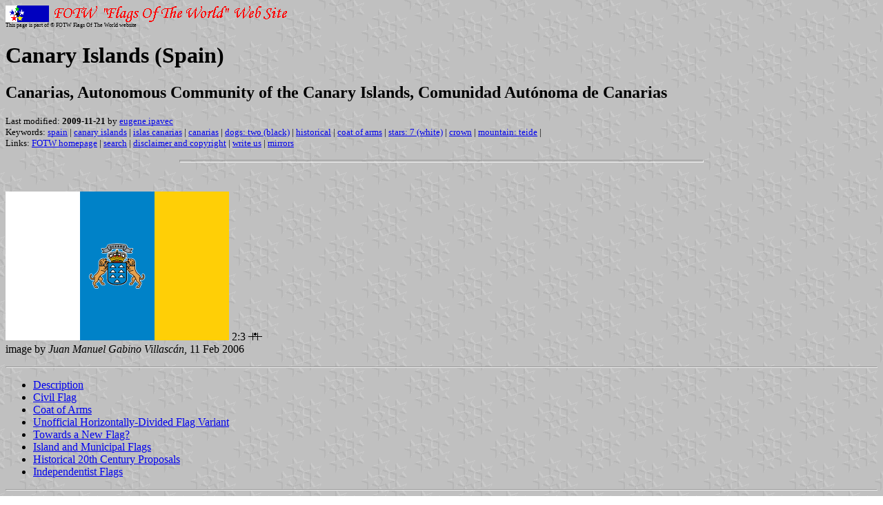

--- FILE ---
content_type: text/html; charset=UTF-8
request_url: http://fotw.sf-vestamt.dk/fotw/flags/es-ic.html
body_size: 6952
content:
<HTML>
<HEAD>
<TITLE>Canary Islands (Spain)</TITLE>
<SUBTITLE Canarias, Autonomous Community of the Canary Islands, Comunidad Aut&oacute;noma de Canarias>
<EDITOR eip>
<ABSTRACT >
<KEYWORDS spain,canary islands,islas canarias,canarias,dogs: two (black),historical,coat of arms,stars: 7 (white),crown,mountain: teide,>
</HEAD>
<BODY background="../images/fotwbckg.gif">
<A HREF="host.html"><IMG SRC="../images/linea2.gif" BORDER=0 VALIGN=CENTER></A><BR>
<FONT SIZE=-2><SUP>This page is part of &copy; FOTW Flags Of The World website</SUP></FONT>
<H1>Canary Islands (Spain)</H1>
<H2>Canarias, Autonomous Community of the Canary Islands, Comunidad Aut&oacute;noma de Canarias</H2>
<P><FONT SIZE=-1>Last modified: <B>2009-11-21</B> by <A HREF="mailto:eipvex@gmail.com">eugene ipavec</A>
<BR>
Keywords: <A HREF="keywords.html#spain">spain</A> | <A HREF="keywordc.html#canary islands">canary islands</A> | <A HREF="keywordi.html#islas canarias">islas canarias</A> | <A HREF="keywordc.html#canarias">canarias</A> | <A HREF="keywordd.html#dogs: two (black)">dogs: two (black)</A> | <A HREF="keywordh.html#historical">historical</A> | <A HREF="keywordc.html#coat of arms">coat of arms</A> | <A HREF="keywords.html#stars: 7 (white)">stars: 7 (white)</A> | <A HREF="keywordc.html#crown">crown</A> | <A HREF="keywordm.html#mountain: teide">mountain: teide</A> | <BR>
Links: <A HREF="index.html">FOTW homepage</A> |
<A HREF="search.html">search</A> | 
<A HREF="disclaim.html">disclaimer and copyright</A> | 
<A HREF="mailme.html">write us</A> | 
<A HREF="mirror.html">mirrors</A>
</FONT><br><HR SIZE=4 ALIGN=CENTER WIDTH=60%><br>
<!--CUT ABOVE-->


<P>
<A HREF="../images/e/es-ic_s.gif">
<IMG SRC="../images/e/es-ic_s.gif" ALT="[Canary Islands (Spain), official flag]" height=216 width=324 BORDER=0></A> 2:3 <a href="xf-fis.html#fiavcode"><img src="../misc/xoxxxx.gif" border=0></a><br>
image by <em>Juan Manuel Gabino Villasc&aacute;n</em>, 11 Feb 2006<P>

<hr>

<p>
<UL>
	<li><a HREF="#des">Description</a>
	<li><a HREF="#civ">Civil Flag</a>
	<li><a HREF="#coa">Coat of Arms</a>
	<li><a HREF="#unf">Unofficial Horizontally-Divided Flag Variant</a>
	<li><a HREF="#tnf">Towards a New Flag?</a>
	<li><a HREF="es-ic-.html">Island and Municipal Flags</a>
	<LI><A HREF="#his">Historical 20th Century Proposals</A>
	<LI><A HREF="es}ic.html">Independentist Flags</A>
</UL>
</p>

<hr>

<p>
<em>See also:</em>
<ul>
	<li><a href="es(ic.html">Clickable map of the Canary Islands</a>
	<li><a href="es.html">Spain</a>
</ul>
</p>

<hr>

<p>
<em>Other sites:</em>
<ul>
	<li><a href="http://www.geocities.com/Athens/Atrium/3642/">Flags of the Canary Islands</a> by <em>Jos&eacute; Manuel Erbez</em>
</ul>
</p>

<hr>

<a name="des">
<h2>Description</h2></a>

<p>Color specifications for flags of the Canary Islands have been provided by the Canary Islands government:</p>

<pre>
      Black - Pantone Black
Silver/Grey - Pantone 7544
  Red/Gules - Pantone 485
     Maroon - Pantone 722 (for dogs)
Yellow/Gold - Pantone 7406
 Blue/Azure - Pantone 3005
</pre>

<p><em>Juan Manuel Gabino Villasc&#225;n</em>, 11 Feb 2006<P>

<p>I saw various flags of the Canary Islands all over Tenerife. But on each of them the supporting dogs were light brown
(FIAV code M-- ; i.e. brighter than M-). You could clearly recognize the dogs round drop ears on both sides. (<a href="es-ic-.html#can">Sources and Credits</a>)</p>

<p><em>Klaus-Michael Schneider</em>, 09 May 2007</p>

<p>According to the newspaper <i>La Opinion de Tenerife</i> #1846, dated 25 October 2004, the parliamentary commission for the reform of the Autonomy Status proposed that the collars are removed from the dogs supporting the coat of arms of the Canary Islands:</p>

The commission claims that the collar represents submission of the dogs, which are free animals when the collars are removed. The discussion seems to have started with the proposal of suppressing the dogs (from the coat of arms), which was not supported. The only party which did not support the removal of the collars is the <a href="es}pp.html"><i>Partido Popular</i></a>.

<p>The current description of the coat of arms is found in Article 6 of the Autonomy Statute and reads as follows:

<blockquote><i>Canarias tiene escudo propio, cuya descripci&#243;n es la siguiente: en campo de azur trae siete islas de planta bien ordenadas, dos, dos, dos y una, esta &#250;ltima en punta. Cuyo timbre una corona real de oro, surmontada de una cinta de plata con el lema &#180;Oc&#233;ano&#180; de sable y como soportes dos canes en su color encorallados.</i></blockquote>

My translation:</p>

<blockquote>Canary Islands have their own coat of arms, whose description is the following: on a field azure are seven islands argent placed two, two, two and one, the latter in point. The shield is surmonted by a royal crown or, surmonted by a scroll argent with the motto "<i>Oceano</i>" sable, and supported by two dogs proper with collars.</blockquote>

<p>Therefore, the last words of the description will be amended. <i>Cave canem!</i></p>

<p><b>Source:</b> <a href="http://www.la-opinion.com/secciones/noticia.jsp?pIdNoticia=21781&pIdSeccion=4">La Opinion de Tenerife</a>, #1846, 25 Oct 2004</a></p>

<p><em>Ivan Sache</em>, 26 Oct 2004</p>	

<p>The translation is correct, but since the original is a Spanish blazon, the translation could be made in heraldic terms as well:

<blockquote>Azure seven islands 2,2,2,1 Argent. Crest: a royal crown Or<b>*</b> surmounted by a ribbon Argent, motto 'OCEANO' Sable. Supporters: two dogs [rampant] proper collared [Argent].</blockquote>

<b>*</b> Actually always emblazoned as proper, i.e. in its "true" colours: [<a href="http://vexilologia.web1000.com/becnr.htm">Reference</a>]</p>

<p><em>Santiago Dotor</em>, 27 Oct 2004</p>

<p>The current flag was born on 7 September 1961, on the eve of the fiesta of Virgin Mary of Pino, the patron of <a href="es-ic-gi.html">Gran Canaria</a>. A family of activists, Mar&#237;a del Carmen Sarmiento, and their sons Arturo und Jes&#250;s made some 3000 flags of paper ribbons and gave them to the people on the fiesta in the municipality of Teror on the next day, the 8th of September 1961. Spontaneously, the people of Teror recognized these colours as the proper Canarian ones.</p>

<p>Probably without having any idea, the creators of this white-blue-yellow flag were continuing the idea of the <a href="#his"><i>Ateneo</i> flag</a>, but replacing the stars with the united colours of the both former <a href="es~prov.html">maritime register flags</a> (white and blue for <a href="es~te.html">Santa Cruz de Tenerife</a> and blue and yellow for <a href="es~gc.html">Las Palmas de Gran Canarias</a>) in their geographical order, i.e. Sta. Cruz as the western province on the left and Las Palmas as the eastern province on the right.</p>

<p>However neither the ratio between stripes nor the shade of blue colour are known exactly. Probably the blue stripe was a little bit broader.</p>

<H3>Flag 1982-2005</H3>
<p>On 10 August 1982, the islands gained the autonomy. Since then the islands used a vertical white-blue-yellow flag with stripes of equal width. There existed versions with and without coat of arms within the blue stripe. The shade of blue is said to be navy blue, but according to own observations for me it seemed to be a dark royal blue.</p>

<H3>Flag Since 2005</H3>
<p>According to <em>Jos&#233; Manuel Erbez</em>, the government of Canaries published a manual, describing all symbols of the government in terms of corporate identity. Among these there was also a description of flag and coat of arms.</p>

<p>This manual was finished on 21 December 2004 and as decree 184/2004 published on 7 January 2005 in BOC, it was altered by order of 24 November 2005 published on 2 December 2005 in BOC.</p>

<p>According to <em>Jos&#233; Manuel Erbez</em>, the blue is RAL 5015 or RGB (7/104/160) with brightness 84 and matte (German: <i>S&#228;ttigung</i>) 517. (<b>Source:</b> <a href="http://www.geocities.com/Athens/Atrium/3642">Banderas de Canarias website</a>, by <em>Jos&#233; Manuel Erbez</em>)</p>
<p><em>Klaus-Michael Schneider</em>, 31 Mar 2008</p>

<p>Two pages on the symbolism of the Canary Islands at the regional
goverment's website: <a HREF="http://www.gobiernodecanarias.org/simbolos/bandera.html">flag</a>, <a HREF="http://www.gobiernodecanarias.org/simbolos/escudo.html">arms</a>.</p>
<p><em>Santiago Dotor</em>, 02 Jun 2003</p>

<p>It's curious that the flag shown in this official site has little to do with
the actual model used by the Government of the Canary Islands, which has a
much darker shade of blue. Simply compare that image with the waving flag
shown in the site's <a HREF="http://www.gobiernodecanarias.org/simbolos/escudo.html">main page</a>.</p>

<p> It seems
that they're trying to show something half way between the navy blue of the
official flag and the sky blue of the flag used by the <a HREF="es}ic.html">independentists</a>.
Maybe they don't want to annoy anyone, since there are people in the ranks
of the ruling party who favour the sky blue flag with seven green stars.</p>
<p><em>Jos&#233; Manuel Erbez</em>, 03 Jun 2003</p>

<hr>

<a name="civ">
<h2>Civil Flag</h2></a>

<P>
<A HREF="../images/e/es-ic.gif">
<IMG SRC="../images/e/es-ic.gif" ALT="[Canary Islands (Spain), civil flag]" height=216 width=324 BORDER=0></A> 2:3 <a href="xf-fis.html#fiavcode"><img src="../misc/oxxxxx.gif" border=0></a><br>
image by <em>Juan Manuel Gabino Villasc&#225;n</em>, 11 Feb 2006<P>

<hr>

<a name="coa">
<h2>Coat of Arms</h2></a>

<P>
<A HREF="../images/e/es-ic).gif">
<IMG SRC="../images/e/es-ic).gif" ALT="[Canary Islands (Spain)]" height=216 width=268 BORDER=0></A><br>
image by <em>Juan Manuel Gabino Villasc&#225;n</em>, 11 Feb 2006<P>

<hr>

<a name="unf">
<h2>Unofficial Horizontally-Divided Flag Variant</h2></a>

<P>
<A HREF="../images/e/es!ic.gif">
<IMG SRC="../images/e/es!ic.gif" ALT="[Unofficial Horizontally-Divided Flag Variant (Canary Islands, Spain)]" height=216 width=324 BORDER=0></A><br>
image by <em>Eugene Ipavec</em>, 25 Jan 2009<P>

<p>A TV documentary showed images of the Manchablanca pilgrimage, which is the most popular religious festival held in the island of <A HREF="es-ic-lz.html">Lanzarote</a>, part of the archipelago of theCanary Islands.</p>

<p>There were a lot of flags hanging vertically or horizontally, all with the Canarian colours (white-blue-yellow). However, all of these flags were not <b>vertically</b> divided as the usual Canarian flags, but <b>horizontally</b> divided. There was only one (big) Canarian flag <b>vertically</b> divided. However, the charge in the middle of the flag was not the arms but a device which looked like the stars of the <A HREF="es}ic.html#mpa">Canary National Congress</a>.</p>

<p><em>Ivan Sache</em>, 21 Apr 2008</p>

<p>According to Canarian vexillologist <i>Jos&#233; Manuel Erbez</i>, this is a common (absolutely unofficial) variant of the Canarian flag. One of the main reasons being that it is easy to purchase white-blue-yellow bunting by the meter at local shops.</p>

<p><em>Santiago Dotor</em>, 24 Apr 2008</p>

<p>This makes absolute sense, and I regret I have not been able to find pictures of Manchablanca online. On the TV footage, there were dozens (really, maybe up to hundred flags) of these flags vertically hanging on very long ropes tied between the bell tower of the church and the soil. These flags could have been easily made by cutting the bunting mentioned by Jos&#233; in short pieces. Conclusion: If you need a popular, cheap flag, have it horizontally divided instead of vertically :-)</p>

<p><em>Ivan Sache</em>, 26 Apr 2008</p>

<hr>

<a name="tnf">
<h2>Towards a New Flag?</h2></a>

<p>The <i>Partido de Independenties de Lanzarote</i> (PIL) proposes to modify the Autonomy Statutes of the islands and to adopt a new flag. This new flag would be the flag with the seven green stars used by the independentist groups since 1964. It must be the flag we show as the <a href="es}ic.html#mpa">MPAIAC/ CNC flag</a>.</p>

<p>Celso Betancor, the president of the PIL, said that the flag proposal was supported by all political parties, including the <A HREF="es}pp.html">Partido Popular</a> (PP). The PIL announced at the end of last April that he would submit a law proposal to be discussed during the next session of the Canay Parliament in June, so that the <i>Carta Magna</i> of the Canary islands shall be modified, including the adoption of the new flag.</p>

<p><b>Source:</b> <a href="http://www.diariodeavisos.com/hoy/noticias/politica/P44770D.html"><i>Diaro de Avisos</i></a> website</p>

<p><em>Ivan Sache</em>, 28 May 2004</p>

<p>This news struck me as particularly odd &ndash; not the flag change proposal, but the PP's support. I have exchanged a couple of e-mails with Canary vexillologist <i>Jos&#233; Manuel Erbez</i> and he has confirmed that only marginal groups (centred in the party youth) of the regionally governing <i>Coalici&#243;n Canaria</i> plus possibly somebody in the <A HREF="es}psoe.html">Socialist Party (PSOE)</a> would support such a change. Only the very small parties support it openly, as can be read <a href="http://www.diariodeavisos.com/2004-04-26/noticias/politica/P40955A.html">here</a> (in Spanish).</p>

<p><em>Santiago Dotor</em>, 01 Jun 2004</p>

<p><a href="http://autonomiadegrancanaria.blogspot.com/2008/12/bandera-del-movimiento-por-la-autonoma.html">Here</a> is the flag of the Movement for Autonomy for Gran Canaria . As far as I understand, this movement wants autonomous regional status for the Island of Gran Canaria, as <i>Comunidad Autonoma de Gran Canaria</i>. Further proposals for the new proposed entity can be seen <a href="http://grancanaria-doramas.blogspot.com/2008/11/bandera-autonomia-de-gran-canaria.html">here</a>.</p>

<p><em>Valentin Poposki</em>, 03 Jul 2009</p>

<hr>

<A NAME="his"></A>
<H2>Historical 20th Century Proposals</H2>

<p><em>Jos&eacute; Manuel Erbez</em> wrote me, <em>"In my opinion, the best summary of the history of the Canary flag and my main source of information for my webpage and my article in Flag Report is <a href="bib-h.html#hdz94">Hern&aacute;ndez Bravo de Laguna 1994</a>"</em>.</p>
<p><em>Santiago Dotor</em>, 17 Dec 1999</p>

<p>For a long time the Canary Islands, considered as a unit, had no own
symbol. The journalist Jos&#233; Betancor Cabrera published 1904 in Las
Palmas d. G. C. a booklet of poems, entitled <i>All&#225;</i> (There) using the
pseudonym "<i>&#193;ngel Guerra</i>" (Angel of War). Within one poem he describes
a flag of white and celestial-blue, which probably never existed.
Without any further details this flag probably can't be reconstructed. (<b>Source:</b> <a href="http://www.geocities.com/Athens/Atrium/3642">Banderas de Canarias website</a>, by <em>Jos&#233; Manuel Erbez</em>)</p>
<p><em>Klaus-Michael Schneider</em>, 31 Mar 2008</p>

<h3><em>Ateneo</em> proposal</h3>
<P>
<A HREF="../images/e/es-ic_at.gif">
<IMG SRC="../images/e/es-ic_at.gif" ALT="['Ateneo' proposal (Canary Islands, Spain)]" HEIGHT=217 width=326 BORDER=0></A><br>
image by <em>Jaume Oll&eacute;</em></p>

<P>The Canary Islands were originally inhabited by a branch of the Berber people (the <em>Guanches</em>) which were exterminated. The islands were occupied by <a href="es-ct.html">Catalans</a> near 1300 and by <a href="es-cl.html">Castile</a> in the 15th century. The first modern flag for the island was hoisted in the early 20th century at the home of a cultural society called <em>Ateneo</em> (Atheneum).</p>
<p><em>Jaume Oll&eacute;</em>, 13 Dec 1996</p>

<p>Probably in 1907 too, the flag of the <em>Ateneo</em>, the first council for the islands, located in <a href="es-tf-lg.html">San Crist&#243;bal de La Laguna</a>, was hoisted in front of the building of the council. It was a blue flag with seven white 5-point stars in geographical order. The flag was abolished very soon, to avoid further difficulties due to the permanent crisis in islands politics.</p>

<p>The flag had however a revival as the party flag of the <A HREF="es}ic.html">Canarian National Party</a> (PNC) and later as flag of the Canarian Society, established 1924 in Cuba. The PNC a few years ago joined the National Federation of the Canaries (FNC) and kept this flag.</p>

<p>The <em>Ateneo</em>-flag is said to be inspired by American prototypes, especially <a href="ve.html">Venezuela</a>, where many Canarian emigrants lived and where a sort of Canarian identity was kept. (<b>Source:</b> <a href="http://www.geocities.com/Athens/Atrium/3642">Banderas de Canarias website</a>, by <em>Jos&#233; Manuel Erbez</em>)</p>
<p><em>Klaus-Michael Schneider</em>, 31 Mar 2008</p>

<h3>Nicol&#225;s Est&#233;vanez y Murphy Proposal</h3>

<P>
<A HREF="../images/e/es-ic_es.gif">
<IMG SRC="../images/e/es-ic_es.gif" ALT="[Poet Estevanez's proposal (Canary Islands, Spain)]" HEIGHT=217 width=326 BORDER=0></A><br>
image by <em>Jaume Oll&eacute;</em></p>

<p>In 1907 another flag was proposed (very similar to the current <a HREF="lc.html">Saint Lucia</a> flag but with a red background), the triangle (mountain) blue, and the upper part white (snow). The flag symbolised Mount Teide on <a href="es-ic-ti.html">Tenerife island</a> and wasn't accepted by the other large island (<a href="es-ic-gi.html">Grand Canary</a>).</p>
<p><em>Jaume Oll&eacute;</em>, 13 Dec 1996</p>

<p>The red flag containing a snowcapped blue mount Teide was also part of a poem, this one probably written in 1893 by the federal and republican politician Nicol&#225;s Est&#233;vanez y Murphy in which he declares his point of view about the political role of the islands. His poem was published in 1907. (<b>Source:</b> <a href="http://www.geocities.com/Athens/Atrium/3642">Banderas de Canarias website</a>, by <em>Jos&#233; Manuel Erbez</em>)</p>
<p><em>Klaus-Michael Schneider</em>, 31 Mar 2008</p>

<h3>Manuel Mart&#237;n Gonz&#225;lez Proposal</h3>

<P>
<A HREF="../images/e/es-ic!mm.gif">
<IMG SRC="../images/e/es-ic!mm.gif" ALT="[Manuel Mart&#237;n Gonz&#225;lez Proposal (Canary Islands, Spain)]" HEIGHT=216 width=324 BORDER=0></A><br>
image by <em>Jos&#233; Manuel Erbez</em>, 31 Mar 2008</p>

<p>The painter Manuel Mart&#237;n Gonz&#225;lez published 1931 a similar flag on the front page of <i>Tierra Canaria</i>. It was a blue flag with seven white 5-point stars, six of them ordered as a circle around the seventh star representing <a href="es-ic-ti.html">Tenerife island</a>. (<b>Source:</b> <a href="http://www.geocities.com/Athens/Atrium/3642">Banderas de Canarias website</a>, by <em>Jos&#233; Manuel Erbez</em>)</p>
<p><em>Klaus-Michael Schneider</em>, 31 Mar 2008</p>

<script src="http://www.google-analytics.com/urchin.js" type="text/javascript"></script><script type="text/javascript">_uacct="UA-613479-1";urchinTracker();</script></body>
</HTML>
